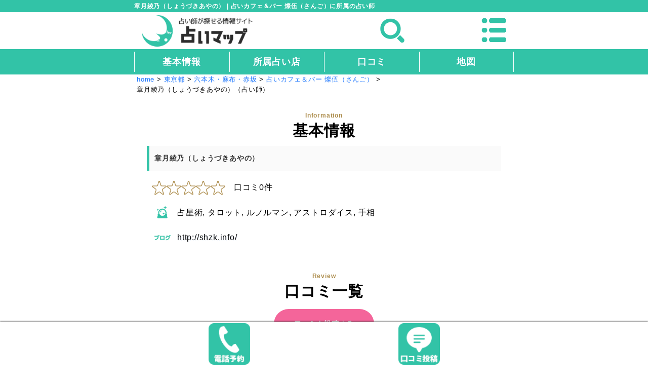

--- FILE ---
content_type: text/html; charset=UTF-8
request_url: https://uranai-map.com/fortune_teller/%E7%AB%A0%E6%9C%88%E7%B6%BE%E4%B9%83%EF%BC%88%E3%81%97%E3%82%87%E3%81%86%E3%81%A5%E3%81%8D%E3%81%82%E3%82%84%E3%81%AE%EF%BC%89/
body_size: 7519
content:

<!DOCTYPE html>
<html xmlns="http://www.w3.org/1999/xhtml" lang="ja" >
<head>
    <!-- Google Tag Manager -->
<script>(function(w,d,s,l,i){w[l]=w[l]||[];w[l].push({'gtm.start':
new Date().getTime(),event:'gtm.js'});var f=d.getElementsByTagName(s)[0],
j=d.createElement(s),dl=l!='dataLayer'?'&l='+l:'';j.async=true;j.src=
'https://www.googletagmanager.com/gtm.js?id='+i+dl;f.parentNode.insertBefore(j,f);
})(window,document,'script','dataLayer','GTM-KCV9QZZ');</script>
<!-- End Google Tag Manager -->
	<meta charset="utf-8">
	<title>章月綾乃（しょうづきあやの） | 占いカフェ＆バー 燦伍（さんご）に所...</title>
	<meta name="Description" content="章月綾乃（しょうづきあやの） | 占いカフェ＆バー 燦伍（さんご）に所属の占い師 | 口コミや評価など、ユーザーによるリアルな情報が満載です！">
    <link rel="alternate" type="application/rss+xml" title="RSS 2.0" href="https://uranai-map.com/feed/">
	<link rel="alternate" type="application/atom+xml" title="Atom 0.3" href="https://uranai-map.com/feed/atom/">
    <link rel="stylesheet" type="text/css" href="https://uranai-map.com/css/style.css">
    <link rel="stylesheet" type="text/css" href="https://uranai-map.com/css/menu.css">
    <link rel="stylesheet" type="text/css" href="https://uranai-map.com/css/lightbox.css">
			<link rel="canonical"href="https://uranai-map.com/fortune_teller/%e7%ab%a0%e6%9c%88%e7%b6%be%e4%b9%83%ef%bc%88%e3%81%97%e3%82%87%e3%81%86%e3%81%a5%e3%81%8d%e3%81%82%e3%82%84%e3%81%ae%ef%bc%89/"/><link rel='stylesheet' id='wp-customer-reviews-3-frontend-css'  href='https://uranai-map.com/data/wp-content/plugins/wp-customer-reviews/css/wp-customer-reviews-generated.css?ver=3.4.1' type='text/css' media='all' />
<link rel='stylesheet' id='wp-block-library-css'  href='https://uranai-map.com/data/wp-includes/css/dist/block-library/style.min.css?ver=5.2.21' type='text/css' media='all' />
<link rel='stylesheet' id='contact-form-7-css'  href='https://uranai-map.com/data/wp-content/plugins/contact-form-7/includes/css/styles.css?ver=5.1.4' type='text/css' media='all' />
<link rel='stylesheet' id='ez-icomoon-css'  href='https://uranai-map.com/data/wp-content/plugins/easy-table-of-contents/vendor/icomoon/style.min.css?ver=1.7' type='text/css' media='all' />
<link rel='stylesheet' id='ez-toc-css'  href='https://uranai-map.com/data/wp-content/plugins/easy-table-of-contents/assets/css/screen.min.css?ver=1.7' type='text/css' media='all' />
<style id='ez-toc-inline-css' type='text/css'>
div#ez-toc-container p.ez-toc-title {font-size: 120%;}div#ez-toc-container p.ez-toc-title {font-weight: 500;}div#ez-toc-container ul li {font-size: 95%;}
</style>
<script type='text/javascript' src='https://uranai-map.com/data/wp-includes/js/jquery/jquery.js?ver=1.12.4-wp'></script>
<script type='text/javascript' src='https://uranai-map.com/data/wp-includes/js/jquery/jquery-migrate.min.js?ver=1.4.1'></script>
<script type='text/javascript' src='https://uranai-map.com/data/wp-content/plugins/wp-customer-reviews/js/wp-customer-reviews.js?ver=3.4.1'></script>
<!-- Global site tag (gtag.js) - Google Analytics -->
<!--
<script async src="https://www.googletagmanager.com/gtag/js?id=UA-141571181-1"></script>
<script>
  window.dataLayer = window.dataLayer || [];
  function gtag(){dataLayer.push(arguments);}
  gtag('js', new Date());

  gtag('config', 'UA-141571181-1');
</script> -->
</head>

<body>
    <!-- Google Tag Manager (noscript) -->
<noscript><iframe src="https://www.googletagmanager.com/ns.html?id=GTM-KCV9QZZ"
height="0" width="0" style="display:none;visibility:hidden"></iframe></noscript>
<!-- End Google Tag Manager (noscript) -->
	<header>
    	<div id="wrap_h1"><h1 class="wrap_contents">章月綾乃（しょうづきあやの） | 占いカフェ＆バー 燦伍（さんご）に所属の占い師</h1></div>
        <div  class="wrap_header border_none"><div class="wrap_contents cf">
            <div id="wrap_logo"><a href="https://uranai-map.com"><img src="https://uranai-map.com/images/logo.png" alt="占いMAP" width="219" height="98"></a></div>
            <div id="wrap_ico"><ul>
                <li><a href="https://uranai-map.com/search-index/"><img src="https://uranai-map.com/images/ico_search.png" alt="検索する" width="60" height="55"></a></li>
                <!--<li><a href="https://uranai-map.com/shop/"><img src="https://uranai-map.com/images/ico_favorit.png" alt="お気に入り一覧" width="60" height="55"></a></li>-->
                <li><a id="push_menu" href="#gm_menu"><img src="https://uranai-map.com/images/ico_menu.png" alt="メニュー" width="60" height="55"></a></li>
            </ul></div>
        </div></div>
        
        <nav id="gm_menu">
        	<div id="gm_menu_header" class="title"><div><span>メニュー</span></div></div>
            <ul>
                <!--<li class="titlearea"><div><span>求人を探す</span></div></li> -->
                
                <!--li><a href="https://uranai-map.com/">お気に入り<span class="arrow"></span></a></li>
                <li><a href="https://uranai-map.com/history.php?key=keep">最近見た占い師<span class="arrow"></span></a></li>
                <li><a href="https://uranai-map.com/history.php">最近見た占い店<span class="arrow"></span></a></li>
                <li class="double"><a href="https://uranai-map.com/contents/">口コミランキング<span class="arrow"></span></a></li>
                <li><a href="https://uranai-map.com/merit/">おすすめの占い店<span class="arrow"></span></a></li>
                <li><a href="https://uranai-map.com/flow.php">新着の口コミ<span class="arrow"></span></a></li-->
                <li><a href="https://uranai-map.com/article/">特集一覧<span class="arrow"></span></a></li>
                
                <li class="title"><div><span>探す</span></div></li> 
                <li><a href="https://uranai-map.com/#area_pickup">人気エリアから探す<span class="arrow"></span></a></li>
                <li><a href="https://uranai-map.com/search-index/#search_shop">エリアから探す<span class="arrow"></span></a></li>
                <li><a href="https://uranai-map.com/?s=teller-search&sort=1">占い師ランキング<span class="arrow"></span></a></li>
                <li><a href="https://uranai-map.com/search-index/#search_type">占いの種類から探す<span class="arrow"></span></a></li>
                
                <li class="title"><div><span>その他</span></div></li> 
                <li><a href="https://uranai-map.com/company">会社概要<span class="arrow"></span></a></li>
                <li><a href="https://uranai-map.com/sitemap/">サイトマップ<span class="arrow"></span></a></li>
                <li><a href="https://uranai-map.com/inquiry/">お問い合わせ<span class="arrow"></span></a></li>
                <li><a href="https://uranai-map.com/documentdl/">集客にお悩みの占い店様はこちら<span class="arrow"></span></a></li>
                <!-- <li><a href="https://uranai-map.com/match/">恋人がほしい方はこちら<span class="arrow"></span></a></li> -->
            </ul>
        </nav>
        
    </header>
<main>
	<section id="fixed_menu" class="bg_emerald">
    	<div class="wrap_contents">
        	<ul id="infoPage_menu">
            	<li><a id="goTo_top" href="#wrap_h1"><span>基本情報</span></a></li>
                <li><a id="goTo_shop_info" href="#shop_info"><span>所属占い店</span></a></li>
                <li><a id="goTo_review" href="#wrap_review"><span>口コミ</span></a></li>
                <li><a id="goTo_map" href="#wrap_map"><span>地図</span></a></li>
            </ul>
        </div>
    </section>
    
    <section id="wrap_view" class="wrap_contents">
        
	<section id="breadcrumb" class="font_size80">
    <a href="https://uranai-map.com">home</a>&nbsp;>&nbsp;<a href="https://uranai-map.com/fortune_teller/?area=東京都">東京都</a>&nbsp;>&nbsp;<a href="https://uranai-map.com/fortune_teller/?area=六本木・麻布・赤坂">六本木・麻布・赤坂</a>&nbsp;>&nbsp;<a href="https://uranai-map.com/3992/%e5%8d%a0%e3%81%84%e3%82%ab%e3%83%95%e3%82%a7%ef%bc%86%e3%83%90%e3%83%bc-%e7%87%a6%e4%bc%8d%ef%bc%88%e3%81%95%e3%82%93%e3%81%94%ef%bc%89/">占いカフェ＆バー 燦伍（さんご）</a>&nbsp;>&nbsp;<span>章月綾乃（しょうづきあやの）（占い師）</span>	</section>




    </section>

    <article id="wrap_mainInfo" class="wrap_contents">
    	<section class="list positionR pb1">
        	<h2 class="subTitle mt2"><span>Information</span><br>基本情報</h2>
            <div class="flame">
                <h2 class="title"><span>章月綾乃（しょうづきあやの）</span></span></h2>
                <table><colgroup><col style="width:calc(1rem + 40px);"><col></colgroup><tbody><tr><td colspan=2><img src="https://uranai-map.com/images/ico_sp_star0.png" width="29" height="29" alt="☆" class="ico" ><img src="https://uranai-map.com/images/ico_sp_star0.png" width="29" height="29" alt="☆" class="ico" ><img src="https://uranai-map.com/images/ico_sp_star0.png" width="29" height="29" alt="☆" class="ico" ><img src="https://uranai-map.com/images/ico_sp_star0.png" width="29" height="29" alt="☆" class="ico" ><img src="https://uranai-map.com/images/ico_sp_star0.png" width="29" height="29" alt="☆" class="ico" >　口コミ0件</td></tr><tr><th><img src="https://uranai-map.com/images/ico_type.png" width="40" height="38" alt="占いの種類" class="ico" ></th><td>占星術, タロット, ルノルマン, アストロダイス, 手相</td></tr><tr><th><img src="https://uranai-map.com/images/ico_blog.png" width="40" height="38" alt="ブログ" class="ico" ></th><td><a href="http://shzk.info/" target="_blank" rel="nofollow">http://shzk.info/</a></td></tr></tbody></table>            </div>
            <span class="wave"></span>
        </section>
        
        
        <section id="wrap_review" class="list positionR pb2">
			<h2 class="subTitle"><span>Review</span><br>口コミ一覧</h2>
			<div class="flame simpleList">
			<div style="display:none" id="review_form"><div data-wpcr3-content="4030"><div class='wpcr3_respond_1 ' data-ajaxurl='["https:||uranai-map","com|data|wp-admin|admin-ajax","php?action=wpcr3-ajax"]' data-on-postid='4030' data-postid='4030'><div class="wpcr3_respond_2"><div class="wpcr3_div_2"><table class="wpcr3_table_2">            <thead><tr><th><div class="wpcr3_leave_text">口コミの投稿</div></th></tr>                </thead><tbody><tr class="subTitle"><th><label for="wpcr3_fname" class="comment-field">名前: </label></th></tr><tr class="wpcr3_review_form_text_field"><td><input maxlength="150" class="text-input wpcr3_required" type="text" id="wpcr3_fname" name="wpcr3_fname" value="" /></td></tr><tr class="subTitle"><th><label for="wpcr3_ftitle" class="comment-field">タイトル: </label></th></tr><tr class="wpcr3_review_form_text_field"><td><input maxlength="150" class="text-input wpcr3_required" type="text" id="wpcr3_ftitle" name="wpcr3_ftitle" value="" /></td></tr><tr class="subTitle"><th><label for="id_wpcr3_frating" class="comment-field">レート</label></th></tr><tr class="wpcr3_review_form_rating_field"><td><div class="wpcr3_rating_stars"><div class="wpcr3_rating_style1"><div class="wpcr3_rating_style1_status"><div class="wpcr3_rating_style1_score"><div class="wpcr3_rating_style1_score1">1</div><div class="wpcr3_rating_style1_score2">2</div><div class="wpcr3_rating_style1_score3">3</div><div class="wpcr3_rating_style1_score4">4</div><div class="wpcr3_rating_style1_score5">5</div></div></div><div class="wpcr3_rating_style1_base wpcr3_hide"><div class="wpcr3_rating_style1_average" style="width:0%;"></div></div></div></div><input style="display:none;" type="hidden" class="wpcr3_required wpcr3_frating" id="id_wpcr3_frating" name="wpcr3_frating" /></td></tr><tr class="subTitle"><th><label for="id_wpcr3_ftext" class="comment-field">レビュー</label></th></tr><tr class="wpcr3_review_form_review_field_textarea"><td><textarea class="wpcr3_required wpcr3_ftext" id="id_wpcr3_ftext" name="wpcr3_ftext" rows="8" cols="50"></textarea></td></tr><tr><td colspan="2" class="wpcr3_check_confirm"><div class="wpcr3_clear"></div><input type="hidden" name="wpcr3_postid" value="4030" /><input type="text" class="wpcr3_fakehide wpcr3_fake_website" name="website" /><input type="text" class="wpcr3_fakehide wpcr3_fake_url" name="url" /><input type="checkbox" class="wpcr3_fakehide wpcr3_fconfirm1" name="wpcr3_fconfirm1" value="1" /><label><input type="checkbox" name="wpcr3_fconfirm2" class="wpcr3_fconfirm2" value="1" />&nbsp; スパム防止の為チェックを入れて下さい。</label><input type="checkbox" class="wpcr3_fakehide wpcr3_fconfirm3" name="wpcr3_fconfirm3" checked="checked" value="1" /></td></tr><tr class="wpcr3_wrap_submit"><td><div class="wpcr3_button_1 wpcr3_submit_btn short_btn common_btn">投稿する</div>                            <!--&nbsp;&nbsp;&nbsp;&nbsp;&nbsp;<div class="wpcr3_button_1 wpcr3_cancel_btn">Cancel</div>                            --></td></tr></tbody></table></div></div><div class="wpcr3_clear wpcr3_pb5"></div><div id="push_review" class="wpcr3_respond_3"><p><div class="wpcr3_button_1 wpcr3_show_btn long_btn common_btn">口コミを投稿する</div></p></div><!--div class="wpcr3_dotline"></div--></div></div></div><div class="wrap_btn" id="review_btn"><a id="ico_review" class="" href="#push_review">口コミを投稿する</a></div>			</div><span class="wave"></span>
		</section>
        
        
    	<section id="shop_info" class="list positionR pb1">
        	<h2 class="subTitle"><span>Shop Info</span><br>所属占い店</h2>
            <div class="flame">
                <h2 class="title"><span>占いカフェ＆バー 燦伍（さんご）</span></h2>
                <table class="shoppage"><colgroup><col style="width:calc(1rem + 40px);"><col></colgroup>
                    <tr><th><img src="https://uranai-map.com/images/ico_address.png" width="40" height="38" alt="住所" class="ico" ></th><td>東京都港区麻布十番2-7-14-2階</td></tr><tr><th><img src="https://uranai-map.com/images/ico_access.png" width="40" height="38" alt="アクセス" class="ico" ></th><td>麻布十番駅徒歩5分</td></tr><tr><th><img src="https://uranai-map.com/images/ico_cost.png" width="40" height="38" alt="料金" class="ico" ></th><td>​10分1500円〜</td></tr><tr><th><img src="https://uranai-map.com/images/ico_time.png" width="40" height="38" alt="営業時間" class="ico" ></th><td>15:00～</td></tr><tr><th><img src="https://uranai-map.com/images/ico_holiday.png" width="40" height="38" alt="定休日" class="ico" ></th><td>水曜日</td></tr><tr id="wrap_map"><td colspan="2"><iframe src="https://www.google.com/maps?&output=embed&&z=18&hnear=%E6%9D%B1%E4%BA%AC%E9%83%BD%E6%B8%AF%E5%8C%BA%E9%BA%BB%E5%B8%83%E5%8D%81%E7%95%AA2-7-14-2%E9%9A%8E&q=%E6%9D%B1%E4%BA%AC%E9%83%BD%E6%B8%AF%E5%8C%BA%E9%BA%BB%E5%B8%83%E5%8D%81%E7%95%AA2-7-14-2%E9%9A%8E@," width="100%" height="400" frameborder="0" style="border:0" allowfullscreen=""></iframe></td></tr>
					<tr class="tr_btn"><td colspan="2">
						<div class="wrap_btn"><a href="https://uranai-map.com/3992/%e5%8d%a0%e3%81%84%e3%82%ab%e3%83%95%e3%82%a7%ef%bc%86%e3%83%90%e3%83%bc-%e7%87%a6%e4%bc%8d%ef%bc%88%e3%81%95%e3%82%93%e3%81%94%ef%bc%89/">この占い店の詳細を見る</a></div></td>
					</tr>
                </table>            </div>
            <span class="wave"></span>
        </section>
        
        <div class="flame simpleList">
                <div class="wrap_btn"><a href="https://uranai-map.com/inquiry/">情報の誤りを報告する</a></div>
            </div>
        <section id="area_pickup" class="pickup_btnList  list positionR pb2">
        <h2 class="subTitle"><span>Other Area</span><br> 他のエリアの占い師を探す</h2>
        <div class="btnList">
			<ul><li><a href="https://uranai-map.com/fortune_teller/?area=立川・国分寺" class="common_btn">立川・国分寺</a></li><li><a href="https://uranai-map.com/fortune_teller/?area=巣鴨" class="common_btn">巣鴨</a></li><li><a href="https://uranai-map.com/fortune_teller/?area=飯田橋・水道橋" class="common_btn">飯田橋・水道橋</a></li><li><a href="https://uranai-map.com/fortune_teller/?area=高田馬場" class="common_btn">高田馬場</a></li><li><a href="https://uranai-map.com/fortune_teller/?area=下北沢" class="common_btn">下北沢</a></li><li><a href="https://uranai-map.com/fortune_teller/?area=原宿・表参道・青山" class="common_btn">原宿・表参道・青山</a></li><li><a href="https://uranai-map.com/fortune_teller/?area=錦糸町" class="common_btn">錦糸町</a></li><li><a href="https://uranai-map.com/fortune_teller/?area=代官山・中目黒・祐天寺" class="common_btn">代官山・中目黒・祐天寺</a></li><li><a href="https://uranai-map.com/fortune_teller/?area=恵比寿・広尾" class="common_btn">恵比寿・広尾</a></li><li><a href="https://uranai-map.com/fortune_teller/?area=吉祥寺" class="common_btn">吉祥寺</a></li><li><a href="https://uranai-map.com/fortune_teller/?area=大井町・蒲田" class="common_btn">大井町・蒲田</a></li><li><a href="https://uranai-map.com/fortune_teller/?area=町田" class="common_btn">町田</a></li><li><a href="https://uranai-map.com/fortune_teller/?area=八王子" class="common_btn">八王子</a></li><li><a href="https://uranai-map.com/fortune_teller/?area=秋葉原・神田" class="common_btn">秋葉原・神田</a></li><li><a href="https://uranai-map.com/fortune_teller/?area=品川・五反田" class="common_btn">品川・五反田</a></li><li><a href="https://uranai-map.com/fortune_teller/?area=三軒茶屋・池尻大橋" class="common_btn">三軒茶屋・池尻大橋</a></li><li><a href="https://uranai-map.com/fortune_teller/?area=新宿" class="common_btn">新宿</a></li><li><a href="https://uranai-map.com/fortune_teller/?area=池袋" class="common_btn">池袋</a></li><li><a href="https://uranai-map.com/fortune_teller/?area=銀座・有楽町・新橋" class="common_btn">銀座・有楽町・新橋</a></li><li><a href="https://uranai-map.com/fortune_teller/?area=浅草" class="common_btn">浅草</a></li><li><a href="https://uranai-map.com/fortune_teller/?area=自由が丘・学芸大学" class="common_btn">自由が丘・学芸大学</a></li><li><a href="https://uranai-map.com/fortune_teller/?area=上野・御徒町" class="common_btn">上野・御徒町</a></li><li><a href="https://uranai-map.com/fortune_teller/?area=渋谷" class="common_btn">渋谷</a></li>
            </ul>
		</div>
        <span class="wave"></span>
    </section>
        <section id="articleList" class="list positionR pb1">
                <h2 class="subTitle"><span>Feature Article</span><br>特集記事</h2>
                <div class="flame simpleList news">
		<a href=https://uranai-map.com/article/%e4%ba%ba%e6%b0%97%e3%80%8e%e9%9b%bb%e8%a9%b1%e5%8d%a0%e3%81%84%e3%80%8f%e3%82%b5%e3%82%a4%e3%83%88%e4%bd%bf%e3%81%a3%e3%81%a6%e3%81%bf%e3%81%9f%ef%bc%81%e2%91%a1/>
		<table class="">
			<thead><tr><th colspan=2>人気『電話占い』サイト６選！使ってみた！②</th></thead>
			<colgroup><col style="width: 24%; max-width: calc(200px + 2rem)"><col></colgroup>
			<tbody>
				<tr>
					<th><img src="https://uranai-map.com/data/images/2020/03/電話占い-200x200.png" width="200" height="200" ></th>
					<td>インターネットで調べると、沢山出てくる『電話占い』 しかし、「どんな占いをしてもらえるの？」「お金か...<div class="more_text"><a href="https://uranai-map.com/article/%e4%ba%ba%e6%b0%97%e3%80%8e%e9%9b%bb%e8%a9%b1%e5%8d%a0%e3%81%84%e3%80%8f%e3%82%b5%e3%82%a4%e3%83%88%e4%bd%bf%e3%81%a3%e3%81%a6%e3%81%bf%e3%81%9f%ef%bc%81%e2%91%a1/" class="link_text">続きを読む</a></div></td>
				</tr>
			</tbody>
		</table>
		</a>
		<a href=https://uranai-map.com/article/%e4%ba%ba%e6%b0%97%e3%80%8e%e9%9b%bb%e8%a9%b1%e5%8d%a0%e3%81%84%e3%80%8f%e3%82%b5%e3%82%a4%e3%83%88%ef%bc%96%e9%81%b8%ef%bc%81-%e5%88%9d%e5%9b%9e%e7%89%b9%e5%85%b8%e3%81%ae%e3%81%82%e3%82%8b%e9%9b%bb/>
		<table class="">
			<thead><tr><th colspan=2>人気『電話占い』サイト5選！ 初回特典のある電話占いやってみた！①</th></thead>
			<colgroup><col style="width: 24%; max-width: calc(200px + 2rem)"><col></colgroup>
			<tbody>
				<tr>
					<th><img src="https://uranai-map.com/data/images/2020/03/図1-4-200x200.png" width="200" height="200" ></th>
					<td>インターネットで調べると、沢山出てくる『電話占い』 しかし、「いっぱいあるけど、どこが違うの？」「ど...<div class="more_text"><a href="https://uranai-map.com/article/%e4%ba%ba%e6%b0%97%e3%80%8e%e9%9b%bb%e8%a9%b1%e5%8d%a0%e3%81%84%e3%80%8f%e3%82%b5%e3%82%a4%e3%83%88%ef%bc%96%e9%81%b8%ef%bc%81-%e5%88%9d%e5%9b%9e%e7%89%b9%e5%85%b8%e3%81%ae%e3%81%82%e3%82%8b%e9%9b%bb/" class="link_text">続きを読む</a></div></td>
				</tr>
			</tbody>
		</table>
		</a>
		<a href=https://uranai-map.com/article/%e3%80%8e%e9%9b%bb%e8%a9%b1%e5%8d%a0%e3%81%84%e3%80%8f%e3%81%a3%e3%81%a6%e3%81%a9%e3%81%86%e3%82%84%e3%82%8b%e3%81%ae%ef%bc%81%ef%bc%9f/>
		<table class="">
			<thead><tr><th colspan=2>『電話占い』ってどうやるの！？</th></thead>
			<colgroup><col style="width: 24%; max-width: calc(200px + 2rem)"><col></colgroup>
			<tbody>
				<tr>
					<th><img src="https://uranai-map.com/data/images/2020/03/図1-200x200.png" width="200" height="200" ></th>
					<td>インターネットで調べると、沢山出てくる『電話占い』 しかし、「いっぱいあるけど、どこが違うの？」「ど...<div class="more_text"><a href="https://uranai-map.com/article/%e3%80%8e%e9%9b%bb%e8%a9%b1%e5%8d%a0%e3%81%84%e3%80%8f%e3%81%a3%e3%81%a6%e3%81%a9%e3%81%86%e3%82%84%e3%82%8b%e3%81%ae%ef%bc%81%ef%bc%9f/" class="link_text">続きを読む</a></div></td>
				</tr>
			</tbody>
		</table>
		</a>
		<a href=https://uranai-map.com/article/%e4%ba%ba%e6%b0%97%e5%8d%a0%e3%81%84%e5%ba%97%e7%aa%81%e6%92%83%e5%8f%96%e6%9d%90vol-2-%e3%80%8e%e5%8d%a0%e3%81%84-%e3%83%ab%e3%83%ab%e3%83%89%e3%81%ae%e9%83%a8%e5%b1%8b%e3%80%8f%e5%9b%bd%e5%88%86-2/>
		<table class="">
			<thead><tr><th colspan=2>人気占い店突撃取材vol.2 『占い ルルドの部屋』国分寺店【後編】</th></thead>
			<colgroup><col style="width: 24%; max-width: calc(200px + 2rem)"><col></colgroup>
			<tbody>
				<tr>
					<th><img src="https://uranai-map.com/data/images/2018/10/図1-2-200x200.png" width="200" height="200" ></th>
					<td>『占い ルルドの部屋』国分寺店への突撃取材後編です！ 前編では円堂先生にこれまでの経緯や占い師として...<div class="more_text"><a href="https://uranai-map.com/article/%e4%ba%ba%e6%b0%97%e5%8d%a0%e3%81%84%e5%ba%97%e7%aa%81%e6%92%83%e5%8f%96%e6%9d%90vol-2-%e3%80%8e%e5%8d%a0%e3%81%84-%e3%83%ab%e3%83%ab%e3%83%89%e3%81%ae%e9%83%a8%e5%b1%8b%e3%80%8f%e5%9b%bd%e5%88%86-2/" class="link_text">続きを読む</a></div></td>
				</tr>
			</tbody>
		</table>
		</a>
		<a href=https://uranai-map.com/article/%e4%ba%ba%e6%b0%97%e5%8d%a0%e3%81%84%e5%ba%97%e7%aa%81%e6%92%83%e5%8f%96%e6%9d%90vol-2-%e3%80%8e%e5%8d%a0%e3%81%84-%e3%83%ab%e3%83%ab%e3%83%89%e3%81%ae%e9%83%a8%e5%b1%8b%e3%80%8f%e5%9b%bd%e5%88%86/>
		<table>
			<thead><tr><th colspan=2>人気占い店突撃取材vol.2 『占い ルルドの部屋』国分寺店【前編】</th></thead>
			<colgroup><col style="width: 24%; max-width: calc(200px + 2rem)"><col></colgroup>
			<tbody>
				<tr>
					<th><img src="https://uranai-map.com/data/images/2018/10/図1-1-200x200.png" width="200" height="200" ></th>
					<td>占いマップ編集部が、全国の人気占い店に突撃取材する企画第2弾！ 今回は『占い ルルドの部屋』国分寺店...<div class="more_text"><a href="https://uranai-map.com/article/%e4%ba%ba%e6%b0%97%e5%8d%a0%e3%81%84%e5%ba%97%e7%aa%81%e6%92%83%e5%8f%96%e6%9d%90vol-2-%e3%80%8e%e5%8d%a0%e3%81%84-%e3%83%ab%e3%83%ab%e3%83%89%e3%81%ae%e9%83%a8%e5%b1%8b%e3%80%8f%e5%9b%bd%e5%88%86/" class="link_text">続きを読む</a></div></td>
				</tr>
			</tbody>
		</table>
		</a><div class="wrap_btn"><a href="https://uranai-map.com/article/">特集記事をもっと見る</a></div>
                </div>
            </section>

    </article>
    
    

    <section id="fix_footer_menu">
    	<div class="wrap_contents">
            <ul>
				<li><a href="tel:0364350303" onclick="gtag('event', 'click', {'event_category': 'tel', 'event_label': 'pc'});"><img src="https://uranai-map.com/images/ico_btn_tel.png" width="82" height="82" alt="電話予約する"></a></li><li id="review_click"><a class="wpcr3_show_btn" href="#push_review"><img src="https://uranai-map.com/images/ico_btn_review.png" width="82" height="82" alt="口コミを投稿する"></a></li>            </ul>
        </div>
    </section>
</main>

    
    <footer>
    	<div class="wrap_contents">
        	<span class="line"></span>
            <div id="goTop"><img src="https://uranai-map.com/images/ico_top.png" width="50" height="50" alt="トップへ戻る"></div>
            <ul>
                <li><a href="https://uranai-map.com/company/">会社概要</a></li>
                <li><a href="https://uranai-map.com/sitemap/">サイトマップ</a></li>
                <li><a href="https://uranai-map.com/inquiry/">お問い合わせ</a></li>
                <li><a href="https://uranai-map.com/registration/">新しく占い店、占い師を登録する</a></li>
                <li><a href="https://uranai-map.com/documentdl/">集客にお悩みの占い店様はこちら</a></li>
                <!-- <li><a href="https://uranai-map.com/match/">恋人がほしい方はこちら</a></li> -->
            </ul>
            <h3 id="copyright">Copyright 2019 <a href="https://uranai-map.com">占いマップ</a></h3>
        </div>
    </footer>
    
	<script type='text/javascript'>
/* <![CDATA[ */
var wpcf7 = {"apiSettings":{"root":"https:\/\/uranai-map.com\/wp-json\/contact-form-7\/v1","namespace":"contact-form-7\/v1"}};
/* ]]> */
</script>
<script type='text/javascript' src='https://uranai-map.com/data/wp-content/plugins/contact-form-7/includes/js/scripts.js?ver=5.1.4'></script>
    <script type="text/javascript" src="https://ajax.googleapis.com/ajax/libs/jquery/1.9.0/jquery.min.js"></script>
    <script type="text/javascript" src="https://uranai-map.com/js/jquery.mmenu.js"></script>
    <script type="text/javascript" src="https://uranai-map.com/js/common.js"></script>
            <script type="text/javascript" >
            $(window).scroll(function(){
                var y = $(this).scrollTop();
                if ( y >= $("#wrap_view").offset().top ) {
                    $("#fixed_menu").css('position','fixed');
					$("#fixed_menu").css('top','0');
					$("#fixed_menu").css('border-bottom','2px solid #fff');
					$("#fixed_menu").css('box-shadow','0px 2px 2px rgba(0,0,0,.5)');
                } else {
                    $("#fixed_menu").css('position','relative');
					$("#fixed_menu").css('top','');
					$("#fixed_menu").css('border-bottom','');
					$("#fixed_menu").css('box-shadow','');
                };

				if ( y + $(window).height() > $("footer").offset().top ) {
					$("#fix_footer_menu").hide();
				} else {
					$("#fix_footer_menu").show();
				}
            });
        </script>
    <script type="text/javascript" src="https://uranai-map.com/js/jquery.bxslider/jquery.bxslider.min.js"></script>
<script type="text/javascript" src="https://uranai-map.com/data/wp-content/plugins/wp-customer-reviews/js/wp-customer-reviews.js?ver=3.2.1"></script>
<script type="text/javascript" src="https://uranai-map.com/js/lightbox.js"></script>
<script type="text/javascript" >
	$(document).ready(function(){
		var obj = { 
			infiniteLoop: true,
			sasing: null, 
			auto: false,
			speed: 100,
			tickerHover: true,
			nextText: '',
			prevText: '',
			pagerCustom: '.slider_sumb'
		}
		var bnrslider = $('.slider').bxSlider(obj);
		
		$("#goTo_shop_info").click(function () {
			$('body, html').animate({ scrollTop: ($("#shop_info").offset().top - 100) }, 500);
		});
		
		$("#goTo_review").click(function () {
			$('body, html').animate({ scrollTop: ($("#wrap_review").offset().top - 100) }, 500);
		});
		
		$("#goTo_map").click(function () {
			$('body, html').animate({ scrollTop: ($("#wrap_map").offset().top - 100) }, 500);
		});
		$("#ico_review").click(function () {
			push_review();
		});
		$("#review_click").click(function () {
			push_review(); //なぜか画像の#ico_reviewのクリックが反応しなかったので分けた
		});
		
		var urlHash = location.hash;
		if ( urlHash == '#push_review' ) {
			push_review();
		}
		
		function push_review() {
            $('#review_form').show();
			$('body, html').animate({ scrollTop: ($(".wpcr3_respond_1 ").offset().top - 140) }, 500);
			$(".wpcr3_respond_2").slideDown(400, function() {
				$(".wpcr3_table_2").find("input:text:visible:first").focus();
				if ( $(".wpcr3_table_2").is(":visible") ) {
					$('.wpcr3_respond_3 .wpcr3_show_btn').addClass('wpcr3_hide');
				}
			});
            $('#review_btn').hide();
		}
	});
</script>
</body>
</html>



--- FILE ---
content_type: text/css
request_url: https://uranai-map.com/css/lightbox.css
body_size: 733
content:
body:after{display:none}.lb-cancel{display:block;width:2pc;height:2pc;margin:0 auto}.lb-nav a.lb-prev{width:34%;left:10px;float:left;background:url(../images/ico_left.png)no-repeat;background-position:left 5% bottom 50%;z-index:4}.lb-nav a.lb-prev,.lb-nav a.lb-prev:hover{background-position:left 5% bottom 50%!important}.lb-nav a.lb-prev:hover{background:url(../images/ico_left_hover.png)no-repeat}.lb-nav a.lb-next{width:34%;right:10px;float:right;background:url(../images/ico_right.png)no-repeat;background-position:right 5% bottom 50%;z-index:4}.lb-nav a.lb-next,.lb-nav a.lb-next:hover{background-position:right 5% bottom 50%!important}.lb-nav a.lb-next:hover{background:url(../images/ico_right_hover.png)no-repeat}.lb-data .lb-close{background:url(../images/iico_close.png)no-repeat;position:absolute;right:-20px;top:-20px;width:50px;height:50px;z-index:4;cursor:pointer}body.lb-disable-scrolling{overflow:hidden}.lightboxOverlay{position:absolute;top:0;left:0;z-index:2;background-color:#000;filter:alpha(opacity=80);opacity:.8;display:none}.lightbox{position:absolute;left:0;width:100%;z-index:3;text-align:center;line-height:0;font-weight:400}.lightbox .lb-image{display:block;height:auto;max-width:inherit;border-radius:3px}.lightbox a img{border:0}.lb-outerContainer{position:relative;background-color:#fff;*zoom:1;width:250px;height:250px;margin:0 auto;border-radius:4px}.lb-outerContainer:after{content:"";display:table;clear:both}.lb-container{padding:4px}.lb-loader{top:43%;height:25%;text-align:center;line-height:0}.lb-loader,.lb-nav{position:absolute;left:0;width:100%}.lb-nav{top:0;height:100%;z-index:1}.lb-container>.nav{left:0}.lb-nav a{outline:0}.lb-next,.lb-prev{height:100%;cursor:pointer;display:block}.lb-nav a.lb-next:hover,.lb-nav a.lb-prev:hover{filter:alpha(opacity=100);opacity:1}.lb-dataContainer:after{content:"";display:table;clear:both}.lb-data{padding:0 4px;color:#ccc}.lb-data .lb-details{width:85%;float:left;text-align:left;line-height:1.1em}.lb-data .lb-caption{font-size:13px;font-weight:700;line-height:1em}.lb-data .lb-number{display:none!important;clear:left;padding-bottom:1em;font-size:9pt;color:#999}.lb-dataContainer{margin:0 auto;padding-top:5px;*zoom:1;width:100%;-moz-border-radius-bottomleft:4px;-webkit-border-bottom-left-radius:4px;border-bottom-left-radius:4px;-moz-border-radius-bottomright:4px;-webkit-border-bottom-right-radius:4px;border-bottom-right-radius:4px;position:relative}

--- FILE ---
content_type: application/javascript
request_url: https://uranai-map.com/js/common.js
body_size: 727
content:
	$(document).ready(function() {
	// グローバルメニュー
		var gm = $("#gm_menu").mmenu({
			 "slidingSubmenus": false,
			 "extensions": [
				"pagedim-black"
		],
			 "offCanvas": {
				"position": "right"
		},
        	"onClick": {
            "close": "true"
        },
			
		navbars: [{content: [$('#gm_menu_header'),'close']}]
		});
		
		var API = $("#gm_menu").data( "mmenu" );
		$(".mm-close, .mm-slideout").click(function() {

			//$('#fixed_header').show();
			//API.close();
		});
		
		$("#push_menu").click(function () {
			$('#gm_menu ul, #gm_menu_header').show();
		});
		
		//$('#gm_menu').fadeIn(500)
		
	// トップへスクロール
		if ( $(window).height() > $("body").height() )
			$("#goTop").hide();
	});
		
	$("#goTop, #goTo_top").click(function () {
		$('body, html').animate({ scrollTop: 0 }, 500);
	});
	